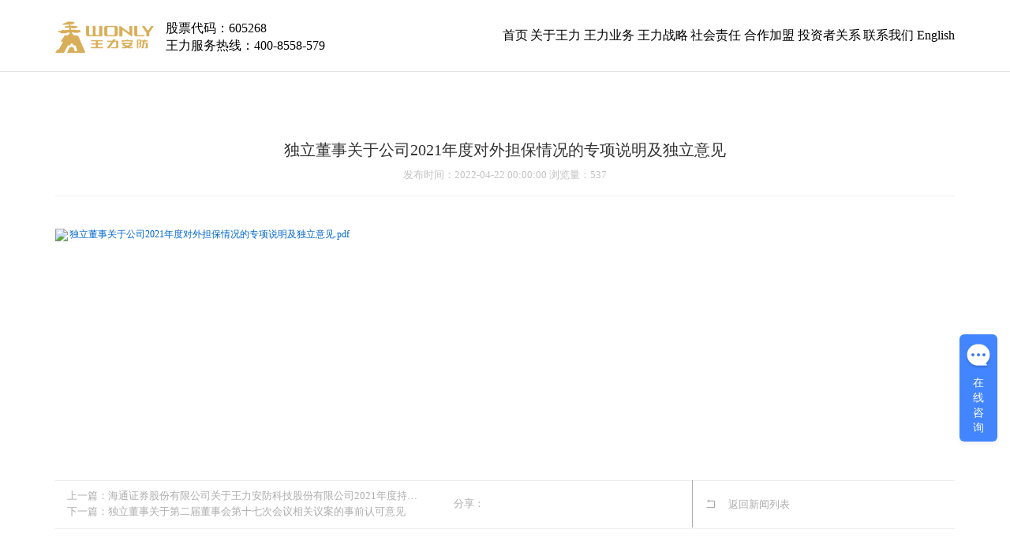

--- FILE ---
content_type: text/html;charset=UTF-8
request_url: http://www.wanglianfang.com/news-detail-514103.html
body_size: 8707
content:
<!DOCTYPE html>
<html class="page-nd">
<head>
<title>独立董事关于公司2021年度对外担保情况的专项说明及独立意见_智能门禁厂家_王力安防科技股份有限公司</title>
<meta http-equiv="Content-Type" content="text/html; charset=UTF-8">
<meta http-equiv="X-UA-Compatible" content="IE=edge,chrome=1"/>
<meta name="viewport" content="width=device-width, initial-scale=1, minimum-scale=1.0, maximum-scale=1.0, user-scalable=no">
<meta name="keywords" content="独立董事关于公司2021年度对外担保情况的专项说明及独立意见,	 智能密码门锁,王力安防科技股份有限公司 "/>
<meta id="meta-description" name="description" content="公司主营业务为安全门、木门等门类产品以及机械防盗锁和智能锁等锁具产品的研发、制造销售与服务，相继开发了公司独有的机器人防盗门、无感可视防盗智能锁、爱岗智家等高端智能家居产品。"/>
<link rel="shortcut icon" href="//cdn.jihui88.com/upload//w//w1//wanglianfangs//picture//2021//11//17/585f7cd2-ee99-44be-bbc4-084ec2298acd.png">
<link rel="stylesheet" type="text/css" href="/pc/styles/default/merge_v2.css?v=1768527377124">
<style>
body{font-family:"Microsoft Yahei","PingHei","Lucida Grande","Lucida Sans Unicode";}
</style>
<link rel="stylesheet" type="text/css" href="/style/7424/nd/nd_pc.css?hash=-298782437">
</style>
<style id="styleContent" data-laymodLinkList="4"></style>
<style id='mobiStyleModule1214580'></style><style id='mobiStyleModule1214506'></style><style id='mobiStyleModule1214581'></style><style id='mobiStyleModule1214644'></style>
<!--[if lt IE 9]>
  <script type="text/javascript" src="//libs.baidu.com/jquery/1.9.1/jquery.min.js"></script>
  <script src="/pc/scripts/html5.js"></script>
  <script src="/pc/scripts/respond.js"></script>
<![endif]-->
<style type="text/css" id="fontlib">
</style>
</head>
<body id="g_body" data-auth="" class="">
	<div id="app-head"></div>
	<!-- 网站版本信息：v4 -->
	<div id="g_web" class="g_web">
				  <div id="laymod_1214580" data-moduleId="NavHead" data-parentId="10" data-panel="NavHead835" class="clearfix NavHead NavHead835 module-section module-v mod_m" style="margin: 0px 0px 0px 0px ;padding:  0px 0px 0px 0px ;" ><div class="module-section-inner">
<div id="lq-wl-header"  class="pc ">
        <div class="nav_content">
            <div class="container pc-contain">
                <div class="nav-cont">
                <div class="logo">
                <a href="index.html"><img src="//cdn.jihui88.com/upload//w//w1//wanglianfangs//picture//2021//11//17/d3e4d582-0355-42a6-bf2d-b5ee6aa98237.png" alt="王力安防科技股份有限公司"><span class="txt" >股票代码：605268 <br>王力服务热线：400-8558-579</span></a>
                </div>
                <div class="nav_list">
                    <ul>
                            <li class="nav-index ">
                                <a class="nav_btn  " href="index.html" target="_self">首页</a>
                            </li>
                            <li class="nav-company ">
                                <a class="nav_btn  " href="company.html" target="_self">关于王力</a>
                            </li>
                            <li class="nav-product ">
                                <a class="nav_btn  drop" href="product.html" target="_self">王力业务<i class="xybicon"></i></a>
                            </li>
                            <li class="nav-strategy ">
                                <a class="nav_btn  " href="strategy.html" target="_self">王力战略</a>
                            </li>
                            <li class="nav-responsibility ">
                                <a class="nav_btn  " href="responsibility.html" target="_self">社会责任</a>
                            </li>
                            <li class="nav-join ">
                                <a class="nav_btn  " href="join.html" target="_self">合作加盟</a>
                            </li>
                            <li class="nav-relations ">
                                <a class="nav_btn  " href="relations.html" target="_self">投资者关系</a>
                            </li>
                            <li class="nav-contact ">
                                <a class="nav_btn  " href="contact.html" target="">联系我们</a>
                            </li>
                            <li class="nav-col ">
                                <a class="nav_btn  " href="http://en.wanglianfang.com/" target="_self">English</a>
                            </li>
                    </ul>
                </div>
            </div>
            </div>
        </div>
    <div class="search-bg">
    </div>
</div>
<span  style="display:none;"></span>
<span  style="display:none;"></span>
<span  style="display:none;"></span></div></div>
				  <div id="laymod_1214506" data-moduleId="NewsDetail" data-parentId="16" data-panel="NewsDetail338" class="clearfix NewsDetail NewsDetail338 module-section module-v mod_m" style="margin: 0px 0px 0px 0px ;padding:  0px 0px 0px 0px ;" ><div class="module-section-inner"><div id="jh_newsinfo_1" class="bodyCont active_false">
    <div class="bg_color bg"  style="background-color:;"></div>
    <div class="bg_img bg "  style="background-image:url();background-size:cover;background-repeat:no-repeat;background-position:center;"></div>
    <!--分割线-->
    <div class="bodyCont_width" style="margin-top:84px;margin-bottom:84px;">
      <div class="bodyContContent container">
        <div class="newsdetail News_000000000000000000000514103" data-news-id="514103">
          <div class="xyb_title col-md-12">
            <h1>独立董事关于公司2021年度对外担保情况的专项说明及独立意见</h1>
            <h3></h3>
          </div>
          <div class="xyb_news_info col-md-12">
              <span class="news_add_time "><span >发布时间</span>：2022-04-22 00:00:00</span>
            <i ></i>
            <span class="news_snum active "><span >浏览量：</span><span class="view_sum">537</span></span>
          </div>
          <div class="news_line col-md-12 "  style="background-color:;margin-bottom:4rem;"></div>
          <div class="xyb_news_content col-md-12">
            <p style="line-height: 16px;"><img style="vertical-align: middle; margin-right: 2px;" src="//www.jihui88.com/manage_v4/http://admin.ykit.net/manage_v4/platform/ueditor1_4_3/dialogs/attachment/fileTypeImages/icon_pdf.gif"/><a style="font-size:12px; color:#0066cc;" href="http://cdn.jihui88.com/upload//w//w1//wanglianfangs//picture//2022//05//16/独立董事关于公司2021年度对外担保情况的专项说明及独立意见.pdf" target="_blank" title="独立董事关于公司2021年度对外担保情况的专项说明及独立意见.pdf">独立董事关于公司2021年度对外担保情况的专项说明及独立意见.pdf</a></p><p><br/></p>
          </div>
          <div class="xyb_news_tool col-md-12 " >
            <div class="tool_left left col-xs-12 col-sm-5 col-md-5">
              <ul>
                <li><span class="title" >上一篇：</span><a class="maintitle" href="news-detail-514104.html" title="海通证券股份有限公司关于王力安防科技股份有限公司2021年度持续督导年度报告书">海通证券股份有限公司关于王力安防科技股份有限公司2021年度持续督导年度报告书</a></li>
                <li><span class="title" >下一篇：</span><a class="maintitle" href="news-detail-514102.html" title="独立董事关于第二届董事会第十七次会议相关议案的事前认可意见">独立董事关于第二届董事会第十七次会议相关议案的事前认可意见</a></li>
              </ul>
            </div>
            <div class="tool_right right col-xs-12 col-sm-7 col-md-7">
              <ul>
                <li class="share col-xs-12 col-sm-7 col-md-6">
                    <span class="title" >分享：</span>
                    <span class="social-share xyb_share"  data-sites="weibo,qq,wechat,douban,qzone"></span>
                    <i class="fix_pb"></i>
                </li>
                <li class="back col-xs-12 col-sm-5 col-md-6">
                  <a href="newscate" >
                    <span class="pcfont0">    
                        <i class="pcfont pc-rollback" style="color: " ></i>
                      </span>
                      <span class="xyb_back" >返回新闻列表</span>
                    </a>
                  </li>
              </ul>
            </div>
          </div>
        </div>
      </div>
    </div>
  </div></div></div>
				  <div id="laymod_1214581" data-moduleId="Foot" data-parentId="372" data-panel="Foot424" class="clearfix Foot Foot424 module-section module-v mod_m" style="margin: 0px 0px 0px 0px ;padding:  0px 0px 0px 0px ;" ><div class="module-section-inner"><div id="lq-footer-wl">
  <div class="footer-content"  style="background-color: #000000;">
    <div class="container pc-contain">
      <div class="row">
        <div class="footer-block">
          <div class="footer-top">
            <div class="share-block">
              <span class="share-tit" >
                关注我们</span>
                <li class="share-item wechat-item">
                  <a href="javascript:;"><em class="xybicon"></em></a>
                </li>
                <li class="share-item sina-item">
                  <a href="javascript:;"><em class="xybicon"></em></a>
                </li>
                <li class="share-item qq-item">
                  <a href="javascript:;"><em class="xybicon"></em></a>
                </li>
                <li class="share-item douyin-item">
                  <a href="javascript:;"><em class="xybicon"></em></a>
                </li>
            </div>
            <div class="logo-block hidden-xs">
                <img  src="//cdn.jihui88.com/upload//w//w1//wanglianfangs//picture//2021//11//17/d3e4d582-0355-42a6-bf2d-b5ee6aa98237.png" alt="王力安防科技股份有限公司">
            </div>
          </div>
          <div class="footer-navlist">
            <div class="foot-company column-item">
              <span style="display:none;" ></span>
              <span style="display:none;" ></span>
              <h5 class=""><a  href="company" title="关于我们"><span>关于我们</span><em>+</em></a></h5>
              <em class="item-line"></em>
              <ul class="foot-ul">
                  <a class="item-0"  href="company.html#about" title="公司简介"><span >公司简介</span></a>
                  <a class="item-1"  href="company.html#culture" title="企业文化"><span >企业文化</span></a>
                  <a class="item-2"  href="company.html#cert" title="荣誉资质"><span >荣誉资质</span></a>
                  <a class="item-3"  href="company.html#develop" title="发展历程"><span >发展历程</span></a>
                  <a class="item-4"  href="company.html#leader" title="领导关怀"><span >领导关怀</span></a>
                  <a class="item-5"  href="newscate" title="媒体中心"><span >媒体中心</span></a>
              </ul>
            </div>
            <div class="foot-bussiness column-item">
              <span style="display:none;" ></span>
              <span style="display:none;" >6</span>
              <h5 class=""><a  href="product" title="王力业务"><span>王力业务</span><em>+</em></a></h5>
              <em class="item-line"></em>
              <ul class="foot-ul">
                  <a class="item-0"  href="product-492476-1.html" title="王力安全门"><span >王力安全门</span></a>
                  <a class="item-1"  href="product-492475-1.html" title="王力真智能锁"><span >王力真智能锁</span></a>
                  <a class="item-2"  href="product-492522-1.html" title="王力静音木门"><span >王力静音木门</span></a>
                  <a class="item-3"  href="product-492464-1.html" title="王力机器人安全门"><span >王力机器人安全门</span></a>
                  <a class="item-4"  href="product-492474-1.html" title="爱感真全屋智能家居"><span >爱感真全屋智能家居</span></a>
                  <a class="item-5"  href="product-504387-1.html" title="工程门"><span >工程门</span></a>
              </ul>
            </div>
            <div class="foot-idea column-item">
              <span style="display:none;" ></span>
              <span style="display:none;" ></span>
              <h5 class=""><a  href="strategy" title="战略"><span>战略</span><em>+</em></a></h5>
            <em class="item-line"></em>
            <ul class="foot-ul">
                  <a class="item-0"  href="strategy" title="三大智能"><span >三大智能</span></a>
                  <a class="item-1"  href="strategy" title="研发创新"><span >研发创新</span></a>
                  <a class="item-2"  href="join" title="战略合作"><span >战略合作</span></a>
            </ul>
          </div>
            <div class="foot-cooperate column-item">
              <span style="display:none;" ></span>
              <span style="display:none;" >3</span>
              <h5 class=""><a  href="join" title="合作加盟"><span>合作加盟</span><em>+</em></a></h5>
            <em class="item-line"></em>
            <ul class="foot-ul">
                  <a class="item-0"  href="sell" title="经销合作" target="_self"><span >经销合作</span></a>
                  <a class="item-1"  href="message" title="王力招商" target="_self"><span >王力招商</span></a>
                  <a class="item-2"  href="http://srm.chinawangli.com/" title="供应商加盟" target="_blank"><span >供应商加盟</span></a>
            </ul>
          </div>
            <div class="foot-join column-item">
              <span style="display:none;" ></span>
              <span style="display:none;" ></span>
              <h5 class=""><a  href="recruit" title="加入我们"><span>加入我们</span><em>+</em></a></h5>
            <em class="item-line"></em>
            <ul class="foot-ul">
                  <a class="item-0"  href="recruit" title="人才理念"><span >人才理念</span></a>
                  <a class="item-1"  href="sorecruit" title="社会招聘"><span >社会招聘</span></a>
                  <a class="item-2"  href="screcruit" title="校园招聘"><span >校园招聘</span></a>
            </ul>
          </div>
          <div class="foot-contact">
            <span style="display:none;" ></span>
            <h5 class=""><a  href="contact" title="联系我们"><span>联系我们</span><em>+</em></a></h5>
              <div class="ser-tel " ><span >
                服务咨询电话：</span><span class="tel">4008558579</span>
              </div>
              <ul class="foot-ul" >
                <li><em class="">地址：</em>浙江省永康市经济开发区爱岗路9号</li>
                <li><em class="">国际销售热线：</em>0086-579-87228658</li>
                <li><em class="empty-name"></em>             0086-579-89291280</li>
              </ul>
          </div>       
        </div>
      </div>
    </div>
  </div>
  <div class="footer-line"></div>
  <div class="footer-copyright">
    <div class="container pc-contain">
      <div class="row">
        <div class="copy-right">
          <div class="backage-block">
            <a class="sitemap" href="sitemap.xml" target="_blank">网站地图</a>
            <a class="set-home" href="javascript:;" target="_blank">设为首页</a>
            <a class="add-collect" href="javascript:;" target="_blank">加入收藏</a>
            <a href="https://www.jihui88.com/manage_v4/login.html" rel="nofollow" target="_blank" class="hidden-xs hidden-sm">后台登录</a>
            <a class="hidden-xs" href="https://beian.miit.gov.cn" target="_blank" rel="nofollow">浙ICP备13014948号-4</a>
          </div>
          <div class="copy-infor" >
            <p>Copyright © 1995 - 2021版权所有：王力安防科技股份有限公司</p>
          </div>                   
        </div>
        <i  style="display:none;"></i>
        </div>
      </div>
    </div>
  </div>
</div>
<!-- 弹窗 -->
  <div id="pc-btn">
    <div class="regist-block">
      <div class="regist-cont">
        <div class="regist-detail">
        <a class="close-btn" href="javascript:;"><em class="xybicon"></em></a>
        <div class="txt-block">
        <div class="regist-pic"><img   src="//cdn.jihui88.com/upload//w//w1//wanglianfangs//picture//2021//08//16/9b737ffb-5654-41f2-8a56-b5eefe9e2059-1629094199020_qrcode_pic_268x268.jpg"></div>
        </div>        
        </div>
        <div class="regist-bg"></div>
      </div>
    </div>
  </div></div></div>
				  <div id="laymod_1214644" data-moduleId="Link" data-parentId="2985" data-panel="Link6" class="clearfix Link Link6 module-section module-v mod_m" style="margin: 0px 0px 0px 0px ;padding:  0px 0px 0px 0px ;" ><div class="module-section-inner"><div id="jh2_link_2" class="bodyCont active_false">
  <div class="bg_color bg"  style="background-color:#fff;"></div>
  <div class="bg_img bg "  style="background-image:url();background-size:cover;background-repeat:no-repeat;background-position:center;"></div>
  <!--分割线-->
  <div class="bodyCont_width container animated"  data-type="animateNone" data-duration="" data-delay="" data-infinite="" style="padding-top:20px;padding-bottom:20px;">
    <div class="bodyContContent">
      <ul class="link_list">
        <li class="link_bt ">
          <div class="fl" >
            友情链接：
          </div>
        </li>
        <i ></i>
          <li class="link_0" >
              <a href="http://www.wangligroup.com" title="王力集团">王力集团</a>
          </li>
          <li class="link_1" >
              <a href="http://www.wanglianfang.com/product-492475-1.html" title="智能锁品牌">智能锁品牌</a>
          </li>
          <li class="link_2" >
              <a href="http://www.wanglianfang.com/product-492475-1.html" title="指纹锁厂家">指纹锁厂家</a>
          </li>
          <li class="link_3" >
              <a href="http://www.wanglianfang.com/product-492476-1.html" title="智能安全门">智能安全门</a>
          </li>
          <li class="link_4" >
              <a href="http://www.wanglianfang.com/" title="智能门品牌">智能门品牌</a>
          </li>
          <li class="link_5" >
              <a href="http://www.wanglianfang.com/" title="防盗门品牌">防盗门品牌</a>
          </li>
          <li class="link_6" >
              <a href="http://www.ahbowei.cn" title="氦检漏设备">氦检漏设备</a>
          </li>
          <li class="link_7" >
              <a href="http://www.szaitesen.com" title="微流控">微流控</a>
          </li>
          <li class="link_8" >
              <a href="http://www.dglad.com.cn" title="高能离子净化器厂家">高能离子净化器厂家</a>
          </li>
          <li class="link_9" >
              <a href="http://www.trlon.com" title="冷却塔厂家">冷却塔厂家</a>
          </li>
          <li class="link_10" >
              <a href="http://www.taifudianji.com" title="西安泰富西玛电机">西安泰富西玛电机</a>
          </li>
          <li class="link_11" >
              <a href="http://www.ahzwm.com" title="膜分离厂家">膜分离厂家</a>
          </li>
          <li class="link_12" >
              <a href="https://www.51ando.com" title="安防监控">安防监控</a>
          </li>
          <li class="link_13" >
              <a href="https://www.jsspeed.cn" title="封箱机厂家">封箱机厂家</a>
          </li>
          <li class="link_14" >
              <a href="https://www.gzzhcar.com" title="电动观光车">电动观光车</a>
          </li>
          <li class="link_15" >
              <a href="http://www.gbtest.net" title="高低温试验机">高低温试验机</a>
          </li>
          <li class="link_16" >
              <a href="http://www.gcpfsc.com" title="钢材加工">钢材加工</a>
          </li>
          <li class="link_17" >
              <a href="http://www.tszdsm.com" title="石磨设备">石磨设备</a>
          </li>
          <li class="link_18" >
              <a href="https://www.yunliebian.com" title="私域电商系统">私域电商系统</a>
          </li>
          <li class="link_19" >
              <a href="http://www.songxiajianzhen.com" title="可曲挠橡胶接头">可曲挠橡胶接头</a>
          </li>
      </ul>
    </div>
  </div>
</div></div></div>
	</div>
	<div class="mask active"></div>
	<div id="app-account"></div>
	<script type="text/javascript">window.lanGlobal = {productAmountModifiedSuccess:'商品数量修改成功',homePage:'店铺主页',unpublishTimeEnd:'秒杀活动已结束',navcompany:'公司简介',collectionSuccess:'收藏成功',moneyNotEnough:'会员余额不足,请换其它方式支付',lock:'账号被锁',deliveryTypeRequired:'配送方式不能为空',verCodeError:'验证码错误',orderVoided:'此订单已经作废',pageBack:'返回上页',unpublishTimeNotStart:'此商口未开始抢购',loading:'加载中',soldOut:'产品已下架， 请在购物车里删除此产品, 详细：',memberLimit:'会员限购， 请修改购买数量',loginSuccess:'登录成功',orderCompleted:'此订单已经完成',oldPasswordRequired:'请输入原始密码',confirmPassword_required:'请再次输入密码',difference:'两次输入密码不匹配',clearCart:'您确定要清空购物车吗？',username_invalid:'请输入由数字和26个英文字母组成的账号',emailRequired:'请输入您的邮箱!',contentRequired:'请输入内容!',notMatch:'发送失败， 内容不符合要求',submitting:'提交中',invlidCode:'验证码错误',memberCenter:'会员中心',navregister:'会员注册',faqRequired:'请输入您想提问的？',orderNotExist:'订单不存在',sendError:'发送失败',login:'请先登录',receiverError:'收货地址错误',passwordRequired:'请输入密码',navnews:'新闻动态',codeRequired:'请输入验证码',titleRequired:'标题不能为空',isSaveReceiverRequired:'是否保存不允许为空',receiverSetLimit:'只允许添加最多10项收货地址',deleteSuccess:'您的删除已成功',emptyCart:'购物车目前没有加入任何商品',navlogin:'会员登录',notPass:'账号密码错误',orderDeleteFailed:'删除失败！只能对【已作废】的订单进行删除',close:'本站注册功能现已关闭',navcontact:'联系我们',noCartProduct:'购物车目前没有加入任何商品',loginOutSuccess:'登出成功',balanceNotEnough:'会员余额不足， 请换其它方式',notOnline:'此商品未上架',store:'库存不足',productAmountModifiedError:'商品数量修改失败',orderBuildError:'生成订单失败，请重新操作',phoneMobileChoose:'联系电话、联系手机必须填写其中一项',cartSuccess:'添加购物车成功',technicalSupport:'机汇网微商城提供技术支持',phoneMobileSelect:'联系电话、联系手机必须填写其中一项',usernamePsdError:'用户名或密码错误',paymentTypeRequired:'请选择支付方式',username_required:'请输入用户名',changeUsername:'该用户不可用,请换其它用户名',orderAcepted:'订单已受理',areaPathError:'地区错误',receiverRequired:'收货地址路径不熊为空',buyLimit:'秒杀商品每个账号只能购买一次',limit:'每个会员活动期间只限购1件',handleSuccess:'您的操作已成功',orderReadFailed:'订单读取失败',beian:'经营许可证编号',chooseAgain:'请重新选择',member_forbid:'账号被禁',clearCartItemListSuccess:'清空购物车成功',password_invalid:'请输入以字母开头，长度在6~18之间，只能包含字母、数字和下划线的密码',messageSendSuccess:'留言已发送',navmessage:'在线留言',success:'操作成功',removeCart:'您确定要移除此商品吗？',navproduct:'产品展示',companyRequired:'请输入您的公司',notLogin:'请先登录',visitAfterLogin:'登录后可见',addressRequired:'联系地址不允许为空',forbid:'已禁止留言',errorParam:'参数错误',emailInvilid:'请输入正确邮箱',goToCartPage:'3秒后，将进入购物车页',orderSnText:'订单号',areaPathRequired:'地区不允许为空',navindex:'首页',receiverNameRequired:'收货人不允许为空',clearCartItemListError:'清空购物车失败',paymentConfigError:'付款方式错误',nickNameRequired:'请输入昵称',registerSuccess:'会员注册成功',navmember:'会员中心',nameRequired:'请输入姓名',minLimit:'不符合最低购买数量, 详细：',receiverTypeRequired:'收货方式不能为空',zipCodeRequired:'邮编不允许为空',telephoneRequired:'请输入您的联系方式',password_required:'请输入密码',};</script>
	<script type="text/javascript"> window.posterId = ""; window.enterpriseId = "Enterp_0000000000000000000071533"; window.userId = "User_000000000000000000000073681"; window.entName = "王力安防科技股份有限公司"; window.grade = "00"; window.layoutId = "7424"; window.lanId = "1";window.page = "nd"; window.v = '2016-08-31';window.itemId="News_000000000000000000000514103";  window.isMobile = false; window.isDesign = window.location.href.indexOf('/site/design') > -1 ? true : false; window.bindAddress = "wanglianfang.com"; window.webinfoLayoutEdit = ""; window.plugin = function(plugins, options){ Est.each(plugins.split(','), function(name){ if (name === 'Plugin'){return;} Bbase.MODULE[name] = 'modules/plugins/controllers/'+name+'.js'; seajs.config({ alias: Bbase.MODULE }); seajs.use([name], function(Plugin){ try{ app.addView(name + options.id, new Plugin(options)).start(); }catch(e){ console.log(e); } }); }); } </script>
	<script id="js-core" type="text/javascript" src="/pc/scripts/merge_v2.js?v=1768527377124"></script>
	<script type="text/javascript"> Est.cookie("originPage", document.domain); var UA = navigator.userAgent, isAndroid = /android|adr/gi.test(UA), isIos = /iphone|ipod|ipad/gi.test(UA) && !isAndroid; window.isMobile = navigator.userAgent.toLowerCase().match(/(iPad|ipod|iphone|android|coolpad|mmp|smartphone|midp|wap|xoom|symbian|j2me|blackberry|win ce)/i) != null; </script>
		<script> window.plugin('PluginNavHead835_pc',{ 'id': 'laymod_1214580','isMobile':window.isMobile, 'isDesign' : window.isDesign,'moduleId': '6598', 'lanId': '1'  ,'lan': {}  }); </script>
		<script> window.plugin('PluginNewsDetail338_pc',{ 'id': 'laymod_1214506','isMobile':window.isMobile, 'isDesign' : window.isDesign,'moduleId': '4351', 'lanId': '1'  ,'lan': {"new_share_btn":"weibo,qq,wechat,douban,qzone","share_btn":"addthis_inline_share_toolbox_d745_45zi_0t2z","share_title":"分享：","next_news":"下一篇：","author":"作者","origin":"来源","nothing":"无","prev_news":"上一篇：","back_news":"返回新闻列表","add_time":"发布时间"}  }); </script>
		<script> window.plugin('PluginFoot424_pc',{ 'id': 'laymod_1214581','isMobile':window.isMobile, 'isDesign' : window.isDesign,'moduleId': '6605', 'lanId': '1'  ,'lan': {"tech":"技术支持：机汇网","copyright":"Copyright © 1995 - 20211版权所有：","addcollect":"加入收藏","design":"设计支持：机汇网","sethome":"设为首页","login":"后台登录","sitemap":"网站地图"}  }); </script>
<script type="text/javascript"></script>
<script>
    (function(win, doc, src, opt) {
      win[opt] = win[opt] || function () {
      win[opt].options = arguments[0]};
      var script = doc.createElement("script");
      script.async = 1;
      script.src = src;
      doc.body.appendChild(script);
    })(window, document, "https://webchat-sh.clink.cn/webchat.js?v="+Date.now(), "clinkWebchatOptions");
      clinkWebchatOptions({
        accessId: "bdb2f3b7-2a68-4c66-a51e-b296fb8107ff",
        language: "zh_CN"
      });
</script>
<meta name="baidu-site-verification" content="code-Ewnq17iwLO" />
<script>
var _hmt = _hmt || [];
(function() {
  var hm = document.createElement("script");
  hm.src = "https://hm.baidu.com/hm.js?d29974c0556c8df4b5be68ab02f31999";
  var s = document.getElementsByTagName("script")[0]; 
  s.parentNode.insertBefore(hm, s);
})();
</script>
<script>
$(function(){
	window.doAnimate();
})
</script>
</body>
</html>


--- FILE ---
content_type: text/css
request_url: http://www.wanglianfang.com/style/7424/nd/nd_pc.css?hash=-298782437
body_size: 7145
content:

		  @font-face {
  font-family: 'xybicon';  /* project id 249974 */
  src: url('//at.alicdn.com/t/font_249974_5558edcrv9s.eot');
  src: url('//at.alicdn.com/t/font_249974_5558edcrv9s.eot?#iefix') format('embedded-opentype'),
  url('//at.alicdn.com/t/font_249974_5558edcrv9s.woff2') format('woff2'),
  url('//at.alicdn.com/t/font_249974_5558edcrv9s.woff') format('woff'),
  url('//at.alicdn.com/t/font_249974_5558edcrv9s.ttf') format('truetype'),
  url('//at.alicdn.com/t/font_249974_5558edcrv9s.svg#iconfont') format('svg');
}
.xybicon {
    font-family:"xybicon" !important;
    font-style:normal;
    -webkit-font-smoothing: antialiased;
    -webkit-text-stroke-width: 0.2px;
    -moz-osx-font-smoothing: grayscale;
}
img {
border:0 none;
}
ul,ol,li {
list-style:none;
padding:0;
margin:0;
}
h1,h2,h3,h4,h5,h6,p {
margin:0;
font-weight:normal; 
}
a, a:hover, a:active, a:visited, a:focus {
text-decoration:none;
}
/* PC端 */
#lq-wl-header.pc{
    position: relative;
}
#lq-wl-header.pc:after{
    z-index: 1699;
    width: 100%;
    height: 80px;
    content: "";
    display: block;
    position: absolute;
    top: 0;
    left: 0;
    pointer-events: none;
    background: #fff;
}
#lq-wl-header.pc .nav_content{
    position: relative;
    left: 0;
    top: 0;
    z-index: 1700;
    width: 100%;
    padding-top: 25px;
    padding-bottom: 25px;
    -webkit-transition: all ease-in-out .4s;
    transition: all ease-in-out .4s;
}
.page-product #lq-wl-header.pc .nav_content,
.page-pd #lq-wl-header.pc .nav_content,
.page-nd #lq-wl-header.pc .nav_content {
    border-bottom: 1px solid #e1e1e1;
}
#lq-wl-header.pc.design .nav_content{
    position: relative;
    height: 90px;
}
#lq-wl-header.pc.active .nav_content{
    position: fixed;
    background-color: #fff;
    -webkit-box-shadow: -4px 4px 5px rgb(0 0 0 / 20%);
    -moz-box-shadow: -4px 4px 5px rgb(0 0 0 / 20%);
    box-shadow: -4px 4px 5px rgb(0 0 0 / 20%);
}
.page-school #lq-wl-header.pc.active .nav_content {
    -webkit-box-shadow: -4px 4px 5px rgb(0 0 0 / 20%);
    -moz-box-shadow: -4px 4px 5px rgb(0 0 0 / 20%);
    box-shadow: -4px 4px 5px rgb(0 0 0 / 20%);
}
#lq-wl-header.pc .nav_content .nav-cont {
    width: 100%;
    margin: 0 auto;
}
#lq-wl-header.pc .logo{
    float: left;
    width: auto;
    height: 40px;
}
#lq-wl-header.pc .logo a{
    display: block;
    height: 40px;
    padding: 0;
    font-size: 0;
}
#lq-wl-header.pc .logo .txt {
    margin-left: 1.145833vw;
    font-size: 16px;
    line-height: 22px;
    color: #000;
    display: inline-block;
    *display: inline;
    *zoom: 1;
    vertical-align: middle;
}
#lq-wl-header.pc .logo .txt em {
    font-style: normal;
    color: #ff0000;
}
#lq-wl-header.pc .logo img{
    width: auto;
    height: 100%;
}
#lq-wl-header.pc .nav_list{
    width: 50.2857%;
    float: right;
    height: 40px;
}
#lq-wl-header.pc .nav_list ul {
  display: box;              /* OLD - Android 4.4- */
  display: -webkit-box;      /* OLD - iOS 6-, Safari 3.1-6 */
  display: -moz-box;         /* OLD - Firefox 19- (buggy but mostly works) */
  display: -ms-flexbox; /* TWEENER - IE 10 */
  display: -webkit-flex;     /* NEW - Chrome */
  display: flex;  
  -webkit-box-pack: space-between;
  -webkit-justify-content: space-between;
  -moz-justify-content: space-between;
  -ms-justify-content: space-between;
  -o-justify-content: space-between;
  justify-content: space-between;
}
#lq-wl-header.pc .nav_list li{
    float: left;
    height: 40px;
    position: relative;
}
#lq-wl-header.pc .nav_list .nav_btn{
    display: block;
    height: 40px;
    line-height: 40px;
    font-size: 16px;
    color: #000;
    position: relative;
  transition:all .3s;
  -ms-transition: all .3s; /* IE 9 */
  -moz-transition: all .3s; /* Firefox */
  -webkit-transition: all .3s; /* Safari 和 Chrome */
  -o-transition: all .3s; /* Opera */
}
#lq-wl-header.pc .nav_list li .nav_btn.active,
#lq-wl-header.pc .nav_list li:hover .nav_btn{
    color: rgba(98,194,195,1);
}
#lq-wl-header.pc .nav_list li .nav_btn:before {
    content: "";
    width: 0;
    height: 2px;
    display: block;
    background: rgba(98,194,195,1);
    position: absolute;
    bottom: 2px;
    left: 50%;
    margin-left: -6px;
  transition:all .3s;
  -ms-transition: all .3s; /* IE 9 */
  -moz-transition: all .3s; /* Firefox */
  -webkit-transition: all .3s; /* Safari 和 Chrome */
  -o-transition: all .3s; /* Opera */
}
#lq-wl-header.pc .nav_list li .nav_btn.active:before,
#lq-wl-header.pc .nav_list li:hover .nav_btn:before {
    width: 12px;
}
#lq-wl-header.pc .nav_list .fath_item .nav_btn {
    pointer-events: none;
}
#lq-wl-header.pc .nav_list .nav_btn.drop{
    /* padding-right: 20px; */
}
#lq-wl-header.pc .nav_list .nav_btn .xybicon{
    width: 16px;
    height: 16px;
    text-align: center;
    line-height: 16px;
    font-size: 16px;
    color: #333;
    position: absolute;
    right: 0;
    top: 12px;
    display: none;
    -webkit-transition: all 0.4s;
    transition: all 0.4s;
}
#lq-wl-header.pc .nav_list li:hover .nav_btn .xybicon{
    -webkit-transform: rotate(180deg);
    transform: rotate(180deg);
    color: rgba(98,194,195,1);
}
#lq-wl-header.pc .nav_list .nav_btn .xybicon:after{
    content: "\e7c3";
}
#lq-wl-header.pc .nav_list .nav_drop{
    position: absolute;
    top: 40px;
    left: 50%;
    transform: translateX(-50%);
    -webkit-transform: translateX(-50%);
    padding-top: 15px;
    margin-left: -10px;
}
#lq-wl-header.pc .nav_list .drop_content{
    background-color: #f5f5f5;
    padding: 8px;
    text-align: center;
    border-radius: 5px;
    -webkit-animation: avia_pop 0.4s 1 cubic-bezier(0.175, 0.885, 0.320, 1.275);
    animation: avia_pop 0.4s 1 cubic-bezier(0.175, 0.885, 0.320, 1.275);
    box-shadow: 0 0 10px #ccc;
    -webkit-box-shadow: 0 0 10px #ccc;
    display: none;
    position: relative;
}
@-webkit-keyframes avia_pop {
    0% { -webkit-transform:scale(0.8); }
    100% { -webkit-transform:scale(1); }
}
@keyframes avia_pop {
    0% { transform:scale(0.8); }
    100% { transform:scale(1); }
}
#lq-wl-header.pc .nav_list .drop_content:after{
    content: "";
    width: 12px;
    height: 12px;
    display: block;
    background-color: #f5f5f5;
    position: absolute;
    top: -2px;
    left: 50%;
    transform: rotate(45deg) translateX(-50%);
    -webkit-transform: rotate(45deg) translateX(-50%);
}
#lq-wl-header.pc .nav_list .drop_content .nav_drop_btn{
    display: block;
    padding: 0 12px;
    border-radius: 5px;
    text-align: left;
    white-space:nowrap;
    font-size: 14px;
    height: 32px;
    line-height: 32px;
    color: #000;
    -webkit-transition: all 0.4s;
    transition: all 0.4s;
}
#lq-wl-header.pc .nav_list .drop_content .nav_drop_btn:hover{
    color: rgba(98,194,195,1);
    background-color: #fff;
} 
/**/
#lq-wl-header.pc .search-bg {
    width: 100%;
    height: 80px;
    display: block;
    background: rgba(255,255,255,0.6);
    position: fixed;
    top: 80px;
    left: 0;
    z-index: 1699;
    display: none;
}
/* 移动端 */
#g_web{
    position: relative;
    right: 0;
    transition: all .4s cubic-bezier(.5,0,0,1);
    -webkit-transition: all .4s cubic-bezier(.5,0,0,1);
}
#g_web.active{
    right: 80vw;
}
#g_body.active{
    width: 100%;
    height: 100%;
    overflow: hidden;
    position: fixed;
}
#lq-wl-header.mob{
    height: 15vw;
}
#lq-wl-header.mob .header{
    width: 100%;
    height: 15vw;
    background-color: #fff;
    position: fixed;
    right: 0;
    top: 0;
    z-index: 2001;
    transition: all .4s cubic-bezier(.5,0,0,1);
    -webkit-transition: all .4s cubic-bezier(.5,0,0,1);
}
#lq-wl-header.mob .header.active{
    right: 80vw;
}
#lq-wl-header.mob .header .header_block{
    height: 15vw;
    text-align: center;
    position: relative;
    z-index: 2001;
    background-color: #fff;
    box-shadow: 0 0 2vw #eee;
    -webkit-box-shadow: 0 0 2vw #eee;
}
#lq-wl-header.mob .header .logo{
    width: auto;
    text-align: left;
    height: -webkit-fit-content;
    height: -moz-fit-content;
    height: fit-content;
    display: block;
    padding: 3.5vw 15px;
    margin: 0 auto;
}
#lq-wl-header.mob .header .logo img{
    height: 8vw;
    width: auto;
}
#lq-wl-header.mob .header .nav_icon{
    width: 15vw;
    height: 15vw;
    padding: 4.5vw 0;
    display: block;
    text-align: center;
    position: absolute;
    right: 0;
    top: 0;
}
#lq-wl-header.mob .header .nav_icon .xybicon{
    font-size: 6vw;
    color: #000;
    height: 6vw;
    display: block;
    text-align: center;
    line-height: 6vw;
}
#lq-wl-header.mob .header .nav_icon .xybicon:after{
    content: "\e7ff";
}
@-webkit-keyframes avia_pop {
    0% { -webkit-transform:scale(0.8); }
    100% { -webkit-transform:scale(1); }
}
@keyframes avia_pop {
    0% { transform:scale(0.8); }
    100% { transform:scale(1); }
}
#lq-wl-header.mob .nav{
    position: fixed;
    height: 100%;
    width: 80vw;
    padding: 0 5vw;
    padding-bottom: 15vw;
    z-index: 2003;
    right: -80vw;
    top: 0;
    background-color: #f3f3f3;
    transition: all .4s cubic-bezier(.5,0,0,1);
    -webkit-transition: all .4s cubic-bezier(.5,0,0,1);
}
#lq-wl-header.mob .nav.active{
    right: 0;
    box-shadow: 0 0 3vw #333;
    -webkit-box-shadow: 0 0 3vw #333;
}
#lq-wl-header.mob .close_btn{
    width: 100vw;
    height: 100vh;
    background-color: #000;
    position: fixed;
    right: 0;
    top: 0;
    z-index: 2002;
    opacity: 0;
    pointer-events: none;
    transition: all .4s cubic-bezier(.5,0,0,1);
    -webkit-transition: all .4s cubic-bezier(.5,0,0,1);
}
#lq-wl-header.mob .close_btn.active{
    opacity: 0.5;
    pointer-events: all;
}
#lq-wl-header.mob .nav .company{
    color: rgba(98,194,195,1);
    text-align: center;
    font-size: 6vw;
    line-height: 9vw;
    padding: 3vw 0;
    font-weight: 900;
    border-bottom: 1px solid #ccc;
}
#lq-wl-header.mob.en .nav .company{
    line-height: 7vw;
}
#lq-wl-header.mob.cn .nav .company{
    font-family: "header_title_cn";
    font-size: 6vw;
}
#lq-wl-header.mob .nav .nav_content{
}
#lq-wl-header.mob .nav #nav_list{
    text-align: center;
    padding-top: 5vw;
}
#lq-wl-header.mob .nav #nav_list li{
    border-bottom: 1px solid #fff;
    padding: 1.5vw 0;
    position: relative;
}
#lq-wl-header.mob .nav #nav_list .nav_btn{
    font-size: 4vw;
    display: block;
    line-height: 9vw;
    color: #000;
    position: relative;
    z-index: 1;
    font-weight: 900;
}
#lq-wl-header.mob .nav #nav_list li:last-child .nav_btn{
    border-bottom: none;
}
#lq-wl-header.mob .nav #nav_list li.active .nav_btn{
    background-color: rgba(98,194,195,1);
    color: #fff;
    border-radius: 1vw;
}
#lq-wl-header.mob .nav #nav_list .drop_btn{
    position: absolute;
    right: 3vw;
    top: 1.5vw;
    z-index: 2;
    width: 9vw;
    height: 9vw;
    transition: all 0.4s;
    -webkit-transition: all 0.4s;
}
#lq-wl-header.mob .nav #nav_list .drop_btn.active{
    transform: rotate(180deg);
    -webkit-transform: rotate(180deg);
}
#lq-wl-header.mob .nav #nav_list .drop_btn .xybicon{
    height: 9vw;
    display: block;
    width: 9vw;
    text-align: center;
    line-height: 9vw;
    font-size: 5vw;
    color: rgba(98,194,195,1)
}
#lq-wl-header.mob .nav #nav_list li.active .drop_btn .xybicon{
    color: #fff;
}
#lq-wl-header.mob .nav #nav_list .drop_btn .xybicon:after{
    content: "\e79b";
}
#lq-wl-header.mob .nav .nav_drop{
    display: none;
    width: 50vw;
    margin: 0 auto;
    text-align: center;
}
#lq-wl-header.mob.en .nav .nav_drop{
    width: 60vw;
}
#lq-wl-header.mob .nav .nav_drop .drop_content{
    padding: 3vw 0;
    background-color: #f9f9f9;
    border-radius: 1vw;
    margin-top: 3vw;
    position: relative;
}
#lq-wl-header.mob.en .nav .nav_drop .drop_content{
    padding: 2vw 0;
}
#lq-wl-header.mob .nav .nav_drop .drop_content:after{
    content: "";
    width: 3vw;
    height: 3vw;
    display: block;
    background-color: #f9f9f9;
    position: absolute;
    top: -1.5vw;
    right: 23.5vw;
    transform: rotate(45deg);
    -webkit-transform: rotate(45deg);
}
#lq-wl-header.mob.en .nav .nav_drop .drop_content:after{
    right: 28.5vw;
}
#lq-wl-header.mob .nav .nav_drop .nav_drop_btn{
    display: block;
    padding: 0 3vw;
    font-size: 3.5vw;
    line-height: 10vw;
    color: #000;
    font-weight: 900;
    text-align: center;
}
#lq-wl-header.mob.en .nav .nav_drop .nav_drop_btn{
    line-height: 5vw;
    margin: 3.5vw 0;
}
#lq-wl-header.mob .nav .tel {
    padding: 15px 0;
    font-size: 3.8vw;
    line-height: 1.5;
    text-align: center;
}
#lq-wl-header.mob .nav .tel em {
    font-style: normal;
    color: #ff0000;
}
@media (min-width: 1440px) {
    #laymod_1214580 .pc-contain {
        width: 1400px;
        padding: 0;
    }
}
@media (max-width: 1199px) {
	#lq-wl-header.pc .logo img {
		padding: 3px 0;
	}
	#lq-wl-header.pc .nav_list .nav_btn {
		font-size: 14px;
	}
    #lq-wl-header.pc .logo .txt {
        font-size: 12px;
    }
}
@media (max-width: 991px) {
    #lq-wl-header.pc .nav_list {
        width: 100%;
    }
}
		  *, ::after, ::before {
    -webkit-box-sizing:border-box;
    box-sizing:border-box;
    }
    img {
    border:0 none;  
    }
    ul,ol,li {
    list-style:none;
    padding:0;
    margin:0;
    }
    h1,h2,h3,h4,h5,h6,p {
    /*margin:0;*/
    font-weight:normal; 
    }
    a, a:hover, a:active, a:visited {
    text-decoration:none;
    }
    /*模版整体控制*/
    #laymod_1214506 {
      position:relative;
      overflow:hidden;
        font-family:"PingHei","Lucida Grande","Lucida Sans Unicode";
    }
    #laymod_1214506 #jh_newsinfo_1>.bg {
      position:absolute;
      z-index: 1;
      width:100%;
      height:100%;
      top:0;
      left:0;
    }
    #laymod_1214506 #jh_newsinfo_1>.bg_img {
      z-index:2;
    }
    #laymod_1214506 .bodyCont_width {
      position:relative;
      z-index: 4;
    }
    /*模版主体部分*/
    #laymod_1214506 .newsdetail>div {
      padding:0;
    }
    #laymod_1214506 .xyb_title {
      margin:0 0 10px 0;
    }
    #laymod_1214506 .xyb_title h1 {
      text-align:center;
      font-size:20px;
      color:#333;
      line-height:1.5;
    }
    #laymod_1214506 .xyb_title h3 {
      text-align:center;
      font-size:14px;
      color:#333;
      line-height:1.5;
      opacity: 0.8;
    }
    #laymod_1214506 .xyb_news_info {
      text-align:center;
      font-size:13px;
      color:#999;
      opacity: 0.6;
      -moz-opacity: 0.6;
      filter:alpha(opacity=60);
      line-height:1;
      margin:0 0 20px 0;
    }
    #laymod_1214506 .news_line {
      background:#eee;
      height:1px;
    }
    #laymod_1214506 .xyb_news_content {
      font-size:13px;
      line-height:2;
      color:#333;
      min-height:300px;
      margin:0 0 20px 0;
    }
    #laymod_1214506 .xyb_news_content img {
      max-width:100%;
    }
    #laymod_1214506 .xyb_news_content table {
      border:1px solid #eee;
      border-right:0 none;
      border-bottom:0 none;
    }
    #laymod_1214506 .xyb_news_content table td {
      border-right:1px solid #eee;
      border-bottom:1px solid #eee;
      padding:5px;
    }
    #laymod_1214506 .xyb_news_tool {
      padding:20px 0;
      /* overflow:hidden; */
      position:relative;
      color: #eee;
    }
    #laymod_1214506 .xyb_news_tool:before,
    #laymod_1214506 .xyb_news_tool:after {
      content:"";
      display:block;
      width:100%;
      height:1px;
      position:absolute;
      left:0;
      background:currentColor;
    }
    #laymod_1214506 .xyb_news_tool:before {
      top:0;
    }
    #laymod_1214506 .xyb_news_tool:after {
      bottom:0;
    }
    #laymod_1214506 .tool_left ul {
      padding: 10px 0;
    }
    #laymod_1214506 .tool_left ul:after,
    #laymod_1214506 .tool_right ul:after {
      content: "";
      display: block;
      clear: both;
    }
    #laymod_1214506 .tool_left li {
      text-overflow: ellipsis;
      overflow: hidden;
      white-space: nowrap;
    }
    #laymod_1214506 .tool_left li span {
      color:#333;
      font-size:13px;
      line-height:1.6;
      display:inline-block;
      opacity: 0.4;
      -moz-opacity: 0.4;
      filter:alpha(opacity=40);
    }
    #laymod_1214506 .tool_left li a {
      color:#333;
      font-size:13px;
      line-height:1.6;
      transition:all 0.3s ease 0s;
      -moz-transition:all 0.3s ease 0s;
      -webkit-transition:all 0.3s ease 0s;
      -o-transition:all 0.3s ease 0s;
      display:inline-block;
      opacity: 0.4;
      -moz-opacity: 0.4;
      filter:alpha(opacity=40);
      vertical-align: top;
      text-overflow: ellipsis;
      overflow: hidden;
      white-space: nowrap;
      width: calc(100% - 52px);
    }
    #laymod_1214506 .tool_right ul {
      margin-bottom:0;
      position:relative;
    }
    #laymod_1214506 .tool_right li {
      position: relative;
      color:#333;
      font-size:13px;
    }
    .design-html #laymod_1214506 .tool_right li .fix_pb {
      display: block;
      position: absolute;
      top: 0;
      left: 0;
      z-index: 11;
      width: 100%;
      height: 100%;
    }
    #laymod_1214506 .tool_right li.share:after {
      content:"";
      display:block;
      width:1px;
      height:100%;
      background:currentColor;
      position:absolute;
      right:0;
      top:0;
      opacity: 0.4;
      -moz-opacity: 0.4;
      filter:alpha(opacity=40);
    }
    #laymod_1214506 .tool_right li.share>span {
      padding:0;
      display: inline-block;
      vertical-align: top;
      line-height: 60px;
    }
    #laymod_1214506 .tool_right li.share>span.title {
      opacity: 0.4;
      -moz-opacity: 0.4;
      filter:alpha(opacity=40);
      color: #333;
    }
    #laymod_1214506 .tool_right li.share>span a {
      padding: 0 !important;
      /* background-color:transparent !important; */
      transform: scale(0.8, 0.8);
      webkit-transform: scale(0.8, 0.8);
      -moz-transform: scale(0.8, 0.8);
      -webkit-transform: scale(0.8, 0.8);
      -o-transform: scale(0.8, 0.8);
      transition:all 0.3s ease 0s;
      -moz-transition:all 0.3s ease 0s;
      -webkit-transition:all 0.3s ease 0s;
      -o-transition:all 0.3s ease 0s;
      margin:0;
      opacity: 0.9;
      -moz-opacity: 0.9;
      filter:alpha(opacity=90);
    }
    #laymod_1214506 .tool_right li.share>span a .at-icon-wrapper {
      color: #333;
    }
    #laymod_1214506 .tool_right li.share>span a .at-icon {
      fill:currentColor !important;
      transition:all 0.3s ease 0s;
      -moz-transition:all 0.3s ease 0s;
      -webkit-transition:all 0.3s ease 0s;
      -o-transition:all 0.3s ease 0s;
    }
    #laymod_1214506 .tool_right li.share>span.xyb_share {
      /* padding: 14px 0 !important; */
    }
    #laymod_1214506 .tool_right li.back a {
      color:#333;
      transition:all 0.3s ease 0s;
      -moz-transition:all 0.3s ease 0s;
      -webkit-transition:all 0.3s ease 0s;
      -o-transition:all 0.3s ease 0s;
      line-height:60px;
      opacity: 0.4;
      -moz-opacity: 0.4;
      filter:alpha(opacity=40);
    }
    #laymod_1214506 .tool_right li.back a span {
      padding:0 10px 0 0;
    }
    #laymod_1214506 .active_false .tool_right li.share>span a:hover {
      /* background-color:transparent !important; */
      opacity: 1;
      -moz-opacity: 1;
      filter:alpha(opacity=100);
    }
    #laymod_1214506 .active_false .tool_right li.share>span a:hover .at-icon {
      fill:rgba(98,194,195,1) !important;
      opacity: 1;
      -moz-opacity: 1;
      filter:alpha(opacity=100);
    }
    #laymod_1214506 .active_false .tool_right li.back a:hover {
      color:rgba(98,194,195,1);
      text-decoration:none;
      opacity: 1;
      -moz-opacity: 1;
      filter:alpha(opacity=100);
    }
    #laymod_1214506 .active_false .tool_left li a:hover {
      color:rgba(98,194,195,1);
      text-decoration:none;
      opacity: 1;
      -moz-opacity: 1;
      filter:alpha(opacity=10);
    }
    @media (min-width:992px) {
      #laymod_1214506 .tool_right li.back a {
        display:block;
        font-size:0;
      }
      #laymod_1214506 .tool_right li.back a span {
        display:inline-block;
        font-size:13px;
        vertical-align: middle;
      }
      #laymod_1214506 .tool_right li.back a .pcfont0 {
        width:30px;
      }
    }
    /*直接控制小于992px屏幕时css*/
    @media (max-width:991px) {
      #laymod_1214506 .tool_right li.share:after {
        display:none;
      }
      #laymod_1214506 .tool_left li,
      #laymod_1214506 .tool_right li {
        padding:0;
      }
      #laymod_1214506 .xyb_title h1 {
        font-size:1.6rem;
        line-height:1.5;
      }
      #laymod_1214506 .xyb_news_content p {
        line-height:1.5 !important;
        font-size:1.4rem;
        text-align:justify;
      }
      #laymod_1214506 .xyb_news_content span,
      #laymod_1214506 .xyb_news_content strong {
        font-size:1.4rem;
        line-height:1.5 !important;
      }
      #laymod_1214506 .tool_left li a,
      #laymod_1214506 .tool_left li span {
        line-height: 2;
      }
      #laymod_1214506 .tool_right li.share>span {
        line-height: 34px;
      }
      #laymod_1214506 .tool_right li.back {
        padding-bottom: 10px;
      }
      #laymod_1214506 .tool_right li.back a {
        line-height: 24px;
      }
      #laymod_1214506 .tool_right li.share>span.xyb_share {
        padding: 1px 0 !important;
      }
    }
    @media (max-width:767px) {
      #laymod_1214506 .tool_left ul {
        padding: 10px 0 0 0;
      }
      #laymod_1214506 .tool_right li.back a {
        font-size: 15px;
      }
    }
      #laymod_1214506 .active_true .tool_right ul {
        padding: 14px 0;
      }
      #laymod_1214506 .active_true .tool_right li.back {
        padding: 5px 0;
      }
		  /** Generated by FG **/
@font-face {
  font-family: 'Conv_bahnschrift';
  src: url('http://cdn.jihuinet.com/wechat/upload/bahnschrift.eot');
  src: local('☺'), url('http://cdn.jihuinet.com/wechat/upload/bahnschrift.otf') format('woff'), url('http://cdn.jihuinet.com/wechat/upload/bahnschrift.ttf') format('truetype'), url('http://cdn.jihuinet.com/wechat/upload/bahnschrift.svg') format('svg');
  font-weight: normal;
  font-style: normal;
}
@font-face {
  font-family: 'xybicon';  /* Project id 249974 */
  src: url('//at.alicdn.com/t/c/font_249974_oqm9g5181vj.woff2?t=1717574886363') format('woff2'),
       url('//at.alicdn.com/t/c/font_249974_oqm9g5181vj.woff?t=1717574886363') format('woff'),
       url('//at.alicdn.com/t/c/font_249974_oqm9g5181vj.ttf?t=1717574886363') format('truetype');
}
.xybicon {
    font-family:"xybicon" !important;
    font-style:normal;
    -webkit-font-smoothing: antialiased;
    -webkit-text-stroke-width: 0.2px;
    -moz-osx-font-smoothing: grayscale;
}
#laymod_1214581 #lq-footer-wl {
}
/* 主体内容 */
#laymod_1214581 #lq-footer-wl .footer-content {
  filter: alpha(opacity=90); /*支持 IE 浏览器*/ 
  -moz-opacity: 0.9; /*支持 FireFox 浏览器*/ 
  opacity: 0.9; /*支持 Chrome, Opera, Safari 等浏览器*/ 
}
#laymod_1214581 #lq-footer-wl .footer-content:before {
}
#laymod_1214581 #lq-footer-wl .footer-block {
  padding-bottom: 35px;
  display: block;
  overflow: hidden;
  position: relative;
}
#laymod_1214581 #lq-footer-wl .footer-block .footer-top {
  padding-top: 41px;
  padding-bottom: 33px;
  font-size: 0;
  overflow: hidden;
  border-bottom: 1px solid #3B3B3B;
}
#laymod_1214581 #lq-footer-wl .footer-block .footer-top .share-block {
  float: left;
}
#laymod_1214581 #lq-footer-wl .footer-block .footer-top .share-block .share-tit {
  font-size: 14px;
  color: #8A8A8A;
  line-height: 22px;
  display: inline-block;
}
#laymod_1214581 #lq-footer-wl .footer-block .footer-top .share-block li {
  margin-left: 22px;
  display: inline-block;
  *display: inline;
  *zoom: 1;
}
#laymod_1214581 #lq-footer-wl .footer-block .footer-top .share-item a {
  font-size: 22px;
  color: #4D4D4D;
  transition:all .3s;
  -ms-transition: all .3s; /* IE 9 */
  -moz-transition: all .3s; /* Firefox */
  -webkit-transition: all .3s; /* Safari 和 Chrome */
  -o-transition: all .3s; /* Opera */
}
#laymod_1214581 #lq-footer-wl .footer-block .footer-top .share-item a:hover {
  color: rgba(98,194,195,1);
}
#laymod_1214581 #lq-footer-wl .footer-block .footer-top .wechat-item .xybicon:before {
  content: "\e728";
}
#laymod_1214581 #lq-footer-wl .footer-block .footer-top .sina-item .xybicon:before {
  content: "\e687";
}
#laymod_1214581 #lq-footer-wl .footer-block .footer-top .qq-item .xybicon:before {
  content: "\e729";
}
#laymod_1214581 #lq-footer-wl .footer-block .footer-top .douyin-item .xybicon:before {
  content: "\ea28";
}
#laymod_1214581 #lq-footer-wl .footer-block .footer-top .facebook-item .xybicon:before {
  content: "\e6cf";
}
#laymod_1214581 #lq-footer-wl .footer-block .footer-top .youtube-item .xybicon:before {
  content: "\ead8";
      font-size: 24px;
    vertical-align: -2px
}
#laymod_1214581 #lq-footer-wl .footer-block .footer-top .ins-item .xybicon:before {
  content: "\e756";
}
#laymod_1214581 #lq-footer-wl .footer-block .logo-block {
  float: right;
}
#laymod_1214581 #lq-footer-wl .footer-block .logo-block img {
  height: 30px;
}
#laymod_1214581 #lq-footer-wl .footer-block .qrcode-block img {
  width: 100%;
  max-width: 120px;
}
#laymod_1214581 #lq-footer-wl .footer-block .column-item {
  width: 150px;
  float: left;
}
#laymod_1214581 #lq-footer-wl .footer-block .footer-navlist {
  padding-top: 55px;
  width: 100%;
    display: -webkit-box;
    display: -ms-flexbox;
    display: flex;
    -ms-flex-wrap: nowrap;
    flex-wrap: nowrap;
    -webkit-box-pack: justify;
    -ms-flex-pack: justify;
  -webkit-box-pack: space-between;
  -webkit-justify-content: space-between;
  -moz-justify-content: space-between;
  -ms-justify-content: space-between;
  -o-justify-content: space-between;
  justify-content: space-between;
}
#laymod_1214581 #lq-footer-wl .footer-block .column-item h5 a,
#laymod_1214581 #lq-footer-wl .footer-block .foot-contact h5 a {
  margin: 0;
  margin-bottom: 15px;
  font-size: 18px;
  color: #fff;
  font-weight: bold;
  line-height: 2;
  display:block;
}
#laymod_1214581 #lq-footer-wl .footer-block .column-item h5 span,
#laymod_1214581 #lq-footer-wl .footer-block .foot-contact h5 span {
  position: relative;
}
#laymod_1214581 #lq-footer-wl .footer-block .column-item h5 em,
#laymod_1214581 #lq-footer-wl .footer-block .foot-contact h5 em {
  display: none;
}
#laymod_1214581 #lq-footer-wl .footer-block .column-item .item-line {
}
#laymod_1214581 #lq-footer-wl .footer-block .column-item .item-line:before {
}
#laymod_1214581 #lq-footer-wl .footer-block .column-item .foot-ul {
}
#laymod_1214581 #lq-footer-wl .footer-block .foot-contact .foot-ul li,
#laymod_1214581 #lq-footer-wl .footer-block .foot-contact .foot-ul li a {
  font-size: 14px;
  line-height: 40px;
  color: #8A8A8A; 
}
#laymod_1214581 #lq-footer-wl .footer-block .foot-contact .foot-ul li em {
  font-style: normal;
}
#laymod_1214581 #lq-footer-wl .footer-block .foot-contact .foot-ul li em.empty-name {
  width: 91px;
  display: inline-block;
  *display: inline;
  *zoom: 1;
}
#laymod_1214581 #lq-footer-wl .footer-block .foot-contact .ser-tel {
  margin-top: 3px;
  margin-bottom: 24px;
  font-size: 14px;
  color: #8A8A8A;
  line-height: 40px;
}
#laymod_1214581 #lq-footer-wl .footer-block .foot-contact .ser-tel .tel {
  font-size: 30px;
  line-height: 40px;
  color: #33CABA;
  vertical-align: middle;
  font-family: 'Conv_bahnschrift';
}
#laymod_1214581 #lq-footer-wl .footer-block .column-item .foot-ul a,
#laymod_1214581 #lq-footer-wl .footer-block .column-item .foot-ul span {
  font-size: 14px;
  line-height: 30px;
  color: #8A8A8A;
  display: block;
  transition: all .3s;
  -ms-transition: all .3s;
  -moz-transition: all .3s;
  -webkit-transition: all .3s;
  -o-transition: all .3s;
}
#laymod_1214581 #lq-footer-wl .footer-block .column-item .foot-ul a:hover,
#laymod_1214581 #lq-footer-wl .footer-block .column-item .foot-ul a:hover span {
  color: #fff; 
}
#laymod_1214581 #lq-footer-wl .footer-line {
  clear:both;
  display: block;
}
/* 版权 */
#laymod_1214581 #lq-footer-wl .footer-copyright {
  background: none;
}
#laymod_1214581 #lq-footer-wl .footer-copyright .copy-right {
  width: 100%;
  border: none;
  padding-top: 41px;
  padding-bottom: 41px;
  float: none;
  overflow: hidden;
}
#laymod_1214581 #lq-footer-wl .footer-copyright .copy-right a,
#laymod_1214581 #lq-footer-wl .footer-copyright .copy-right p {
  padding: 0 7px;
  font-size: 15px;
  line-height: 40px;
  color: #fff;
  color: rgba(255,255,255,.2);
  display: inline-block;
  *display: inline;
  *zoom: 1;
  vertical-align: middle;
}
#laymod_1214581 #lq-footer-wl .footer-copyright .copy-right .copy-infor {
  font-size: 14px;
  line-height: 2;
  color: #585858;
  display: inline-block;
  *display: inline;
  *zoom: 1;
  float: right;
}
#laymod_1214581 #lq-footer-wl .footer-copyright .copy-right a:hover {
}
#laymod_1214581 #lq-footer-wl .footer-copyright a:last-child {
  margin-right: 0;
}
#laymod_1214581 #lq-footer-wl .footer-copyright .backage-block {
  display: inline;
}
#laymod_1214581 #lq-footer-wl .footer-copyright .backage-block a {
  padding:0 14px;
  font-size: 14px;
  color: #585858;
  line-height: 2;
  position: relative;
  transition: all .3s;
  -ms-transition: all .3s;
  -moz-transition: all .3s;
  -webkit-transition: all .3s;
  -o-transition: all .3s;
}
#laymod_1214581 #lq-footer-wl .footer-copyright .backage-block a:before {
}
#laymod_1214581 #lq-footer-wl .footer-copyright .backage-block a:last-child {
  padding-right: 0;
}
#laymod_1214581 #lq-footer-wl .footer-copyright .backage-block a:first-child {
  padding-left: 0;
}
#laymod_1214581 #lq-footer-wl .footer-copyright .backage-block a:first-child:before {
  display: none;
}
#laymod_1214581 #lq-footer-wl .footer-copyright .copy-right a:hover,
#laymod_1214581 #lq-footer-wl .footer-copyright .backage-block a:hover {
  color: #fff;
}
#laymod_1214581 #lq-footer-wl .footer-copyright .backage-block .line {
  margin: 0 9px;
  color: #fff;
  color: rgba(255,255,255,.3);
}
/****/
/**点击注册弹窗**/
#laymod_1214581 #mob-btn .regist-btn {
  width: 80%;
  height: 44px;
  line-height: 44px;
  display: block;
  position: fixed;
  bottom: 5vw;
  z-index: 2002;
  left: 10%;
  text-align: center;
  font-size: 4.3vw;
  color: #fff;
  background: rgba(98,194,195,1);
  -webkit-box-shadow: 0px 0px 20px rgba(98, 194, 195, 0.2);
  -moz-box-shadow: 0px 0px 20px rgba(98, 194, 195, 0.2);
  box-shadow: 0px 0px 20px rgba(98, 194, 195, 0.2);
  -webkit-border-radius: 22px;
  -moz-border-radius: 22px;
  border-radius: 22px;
}
#laymod_1214581 #mob-btn .regist-cont {
  position: fixed;
  left: 0;
  right: 0;
  top: 0;
  bottom: 0;
  width: 100%;
  height: 100%;
  z-index: 2002;
  background: rgba(0,0,0,.45);
  display: none;
}
#laymod_1214581 #mob-btn .regist-detail h5 {
  margin-bottom: 15px;
  font-size: 4.8vw;
  font-weight: 500;
  line-height: 1.5;
  color: #222;
  text-align: center;
}
#laymod_1214581 #mob-btn .regist-cont .regist-detail {
    position: absolute;
    top: 50%;
    left: 50%;
    -webkit-transform: translate(-50%,-50%);
    transform: translate(-50%,-50%);
    width: 89.6%;
    background: #fff;
    box-shadow: 0 0.20514rem 0.95732rem 0 rgba(0,0,0,.12);
    -webkit-border-radius: 5px;
    -moz-border-radius: 5px;
    border-radius: 5px;
    display: -webkit-box;
    display: flex;
    -webkit-box-orient: vertical;
    -webkit-box-direction: normal;
    flex-direction: column;
    -webkit-box-align: center;
    align-items: center;
    -webkit-box-pack: start;
    justify-content: flex-start;
    padding: 20px 15px;
}
#laymod_1214581 #mob-btn .regist-cont .close-btn {
  position: absolute;
  right: 0;
  top: -40px;
}
#laymod_1214581 #mob-btn .regist-cont .close-btn .xybicon {
  font-size: 20px;
  color: #eee;
}
#laymod_1214581 #mob-btn .regist-cont .close-btn .xybicon:before {
  content: "\e66d";
}
#laymod_1214581 #mob-btn .regist-cont .regist-detail .regist-infor {
  width: 100%;
  display: box;              /* OLD - Android 4.4- */
  display: -webkit-box;      /* OLD - iOS 6-, Safari 3.1-6 */
  display: -moz-box;         /* OLD - Firefox 19- (buggy but mostly works) */
  display: -ms-flexbox; /* TWEENER - IE 10 */
  display: -webkit-flex;     /* NEW - Chrome */
  display: flex;  
}
#laymod_1214581 #mob-btn .regist-cont .regist-detail .regist-infor .regist-pic {
  width: 40%;
}
#laymod_1214581 #mob-btn .regist-cont .regist-detail .regist-infor .regist-pic img {
  width: 100%;
}
#laymod_1214581 #mob-btn .regist-cont .regist-detail .regist-txt {
  padding-left: 5px;
}
#laymod_1214581 #mob-btn .regist-cont .regist-detail .regist-txt li {
  padding-left: 4vw;
  font-size: 4vw;
  line-height: 2;
  position: relative;
}
#laymod_1214581 #mob-btn .regist-cont .regist-detail .regist-txt li:before {
  content: "";
  width: 6px;
  height: 6px;
  display: block;
  background: rgba(98,194,195,1);
  -webkit-border-radius: 3px;
  -moz-border-radius: 3px;
  border-radius: 3px;
  position: absolute;
  top: 50%;
  margin-top: -3px;
  left: 0;
}
#laymod_1214581 #mob-btn .regist-cont .regist-detail .regist-txt li em {
  font-style: normal;
}
#laymod_1214581 #mob-btn .regist-cont .regist-detail .regist-txt .txt {
  font-size: 4vw;
  line-height: 2;
  color: #999;
}
#laymod_1214581 #mob-btn .regist-cont .regist-detail .regist-txt .txt .xybicon {
  margin-right: 5px;
}
#laymod_1214581 #mob-btn .regist-cont .regist-detail .regist-txt .txt .xybicon:before {
  content: "\ea41";
}
/**************************/
#laymod_1214581 #pc-btn .regist-cont {
  position: fixed;
  left: 0;
  right: 0;
  top: 0;
  bottom: 0;
  width: 100%;
  height: 100%;
  z-index: 2002;
  display: none;
}
#laymod_1214581 #pc-btn .regist-cont .regist-detail {
    position: absolute;
    top: 50%;
    left: 50%;
    -webkit-transform: translate(-50%,-50%);
    transform: translate(-50%,-50%);
    width: 310px;
    background: #fff;
    box-shadow: 0 0.20514rem 0.95732rem 0 rgba(0,0,0,.12);
    -webkit-border-radius: 5px;
    -moz-border-radius: 5px;
    border-radius: 5px;
    display: -webkit-box;
    display: flex;
    -webkit-box-orient: vertical;
    -webkit-box-direction: normal;
    flex-direction: column;
    -webkit-box-align: center;
    align-items: center;
    -webkit-box-pack: start;
    justify-content: flex-start;
    padding: 20px 15px;
    z-index: 2003;
}
#laymod_1214581 #pc-btn .regist-cont .close-btn {
  position: absolute;
  right: 3px;
  top: 3px;
}
#laymod_1214581 #pc-btn .regist-cont .close-btn .xybicon {
  font-size: 24px;
  color: #aaa;
}
#laymod_1214581 #pc-btn .regist-cont .close-btn .xybicon:before {
  content: "\e7d3";
}
.regist-bg {
  position: fixed;
  left: 0;
  top: 0;
  width: 100%;
  height: 100%;
  z-index: 2001;
  background: rgba(0,0,0,.45);
}
/*********/
/* @media (max-width: 1400px) {
  #laymod_1214581 .pc-contain {
    width: 1280px;
    padding: 0;
    margin: 0 auto;
  }
} */
@media (max-width:1199px) {
}
@media (min-width: 992px) {
  #laymod_1214581 #lq-footer-wl .footer-block .column-item {
    width: 132px;
  } 
}
@media (min-width: 1200px) {
  #laymod_1214581 #lq-footer-wl .footer-block .column-item {
    width: 208px;
  }
  #laymod_1214581 #lq-footer-wl .footer-block .column-item.foot-join {
    padding-left: 35px;
  }
  #laymod_1214581 #lq-footer-wl .footer-block .foot-contact {
    width: 306px;
  }
}
@media (min-width: 1440px) {
  #laymod_1214581 .pc-contain {
    width: 1400px;
    padding: 0;
  }
}
@media (max-width: 991px) {
  #laymod_1214581 #lq-footer-wl .footer-block .column-item {
    width: 100%;
    float: left;
  }
}
@media (max-width:767px) {
  #laymod_1214581 #lq-footer-wl .footer-content:before {
    display: none;
  }
  #laymod_1214581 #lq-footer-wl .footer-block {
    padding:0;
    margin-bottom: 20px;
    display: block;
  }
  #laymod_1214581 #lq-footer-wl .footer-block .footer-top {
    padding: 20px 15px;
  }
  #laymod_1214581 #lq-footer-wl .footer-block .footer-top .share-block {
    width: 100%;
  }
  #laymod_1214581 #lq-footer-wl .footer-block .logo-block {
    float: none;
    text-align: center;
  }
  #laymod_1214581 #lq-footer-wl .footer-block .logo-block img {
  }
  #laymod_1214581 #lq-footer-wl .footer-block .foot-about,
  #laymod_1214581 #lq-footer-wl .footer-block .foot-contact {
    width: 100%;
    float:left;
    text-align: left;
    position: relative;
  }
  #laymod_1214581 #lq-footer-wl .footer-block .column-item {
    max-height: 45px;
    border-bottom: 1px solid rgba(255,255,255,.2);
    -webkit-transition: max-height .3s cubic-bezier(.33,0,0,1);
    transition: max-height .3s cubic-bezier(.33,0,0,1);
    overflow: hidden;
  }
  #laymod_1214581 #lq-footer-wl .footer-block .foot-contact {
    border-bottom: 0;
  }
  #laymod_1214581 #lq-footer-wl .footer-block .column-item.active {
    max-height: 304px;
    will-change: transform,max-height;
  }
  #laymod_1214581 #lq-footer-wl .footer-block .column-item .foot-ul {
  }
  #laymod_1214581 #lq-footer-wl .footer-block .column-item .foot-ul a {
    display: block;
    padding-left: 1.5em;
  }
  #laymod_1214581 #lq-footer-wl .footer-copyright {
    padding: 15px;
  }
  #laymod_1214581 #lq-footer-wl .footer-copyright .copy-right,
  #laymod_1214581 #lq-footer-wl .footer-copyright .backage-block {
    width: 100%;
    text-align: center;
  }
  #laymod_1214581 #lq-footer-wl .footer-copyright .copy-right p,
  #laymod_1214581 #lq-footer-wl .footer-copyright .backage-block a {
    line-height: 30px;
  }
  #laymod_1214581 #lq-footer-wl .footer-block .column-item h5 a,
  #laymod_1214581 #lq-footer-wl .footer-block .foot-contact h5 a {
    font-size: 15px;
    line-height: 45px;
  }
  /* 展开下拉样式 */
  #laymod_1214581 #lq-footer-wl .footer-block .column-item h5 em {
    display: block;
    font-style: normal;
    float: right;
    padding-right: 1rem;
    -webkit-transform-origin: 50%;
    -ms-transform-origin: 50%;
    transform-origin: 50%;
    font-size: 12px;
    line-height: 45px;
    -webkit-transition: all 0.3s ease;
    transition: all 0.3s ease;
  }
  #laymod_1214581 #lq-footer-wl .footer-block .column-item.active h5 em {
/*     will-change: transform;
    -webkit-transform: rotate(-135deg);
    -ms-transform: rotate(-135deg);
    transform: rotate(-135deg); */
  }
  #laymod_1214581 #lq-footer-wl .footer-block .column-item .item-line {
    display: none;
  }
  #laymod_1214581 #lq-footer-wl .footer-block .column-item h5 {
    margin-bottom: 4px;
  }
  #laymod_1214581 #lq-footer-wl .footer-block .footer-navlist {
    width: 100%;
    padding: 15px;
    display: block;
  }
  #laymod_1214581 #lq-footer-wl .footer-copyright .copy-right {
    padding: 0;
  }
  #laymod_1214581 #lq-footer-wl .footer-block .foot-qrcode h5 {
    display: none;
  }
  #laymod_1214581 #lq-footer-wl .footer-block .foot-contact .foot-ul li,
  #laymod_1214581 #lq-footer-wl .footer-block .foot-contact .foot-ul li a {
    line-height: 2;
  }
  #laymod_1214581 #lq-footer-wl .footer-copyright .copy-right a,
  #laymod_1214581 #lq-footer-wl .footer-copyright .copy-right p {
    font-size: 3.2vw;
    line-height: 1.6;
  }
  #laymod_1214581 #lq-footer-wl .footer-block .foot-contact .ser-tel {
    margin-bottom: 15px;
  }
}
		  img {
  border:0 none;
}
i,em {
  font-style:normal;
}
ul,ol,li {
  list-style:none;
  padding:0;
  margin:0;
}
h1,h2,h3,h4,h5,h6,p {   
  margin:0;
  font-weight:normal;   
}
a, a:hover, a:active, a:visited, a:focus {   
  text-decoration:none;
}
/*模版整体控制*/   
#laymod_1214644 #jh2_link_2 {
  position:relative;
  overflow: hidden;
    font-family:"Microsoft Yahei","PingHei","Lucida Grande","Lucida Sans Unicode";
}
#laymod_1214644 .bg {
  position:absolute;
  z-index: 1;
  width:100%;
  height:100%;
  top:0;
  left:0;
}
#laymod_1214644 .bg_img {
  z-index:2;
}
#laymod_1214644 .bodyCont_width {   
  position:relative;
  opacity: 1;
  z-index:4;
  padding-left: 0;
  padding-right: 0;
}
#laymod_1214644 .bodyCont_width .link_list li {
	display: inline-block;
	margin-right: 4px;
	line-height: 2;
	text-align: center;
}
#laymod_1214644 .bodyCont_width .link_list li .fl,
#laymod_1214644 .bodyCont_width .link_list li a {
	color: #666;
	transition:all .35s ease-out;
	-webkit-transition:all .35s ease-out;
}
#laymod_1214644 .active_false .bodyCont_width .link_list li a:hover {
	color: rgba(98,194,195,1);
}
@media(max-width: 767px) {
	#laymod_1214644 .bodyCont_width {   
	  padding-left: 15px;
	  padding-right: 15px;
	}
}
